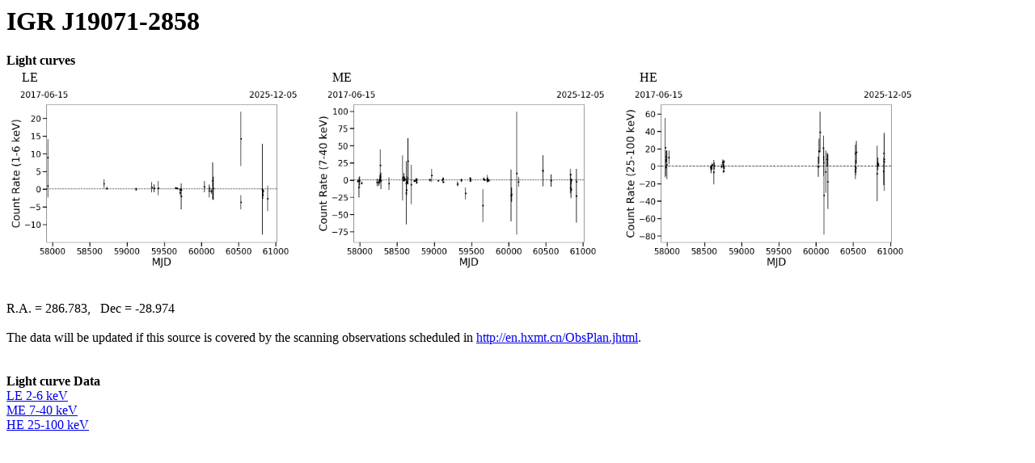

--- FILE ---
content_type: text/html;charset=UTF-8
request_url: http://hxmten.ihep.ac.cn/images/scan_data/web/IGR_J19071-2858/IGR_J19071-2858.html
body_size: 1607
content:

        <html>
        <title>IGR J19071-2858</title> 
        <h1>IGR J19071-2858</h1> 
        
        
        <b>Light curves</b> <br>
        <table>
        <tr>
        <td>
        &nbsp; &nbsp;
         LE
        </td>
        <td>
        &nbsp; &nbsp;
        &nbsp&nbsp&nbsp&nbsp ME
        </td>
        <td>
        &nbsp; &nbsp;
        &nbsp&nbsp&nbsp&nbsp HE<br>
        </td>
        </tr>
            
        <tr>
        <td>
        <A HREF="IGR_J19071-2858_LE.png"><img src="IGR_J19071-2858_LE.png" width=360 align="center"></A>
        </td>
        <td>
        &nbsp&nbsp&nbsp&nbsp<A HREF="IGR_J19071-2858_ME.png"><img src="IGR_J19071-2858_ME.png" width=360 align="center"></A>
        </td>
        <td>
        &nbsp&nbsp&nbsp&nbsp<A HREF="IGR_J19071-2858_HE.png"><img src="IGR_J19071-2858_HE.png" width=360 align="center"></A>
        </td>
        </tr>
        </table>
        <br>
        <br>
        R.A.&nbsp=&nbsp286.783, &nbsp Dec&nbsp=&nbsp-28.974<br>
        <br>
        The data will be updated if this source is covered by the scanning observations scheduled in <a href="http://en.hxmt.cn/ObsPlan.jhtml">http://en.hxmt.cn/ObsPlan.jhtml</a>.<br>
        <br>
        
        <br>
        <b>Light curve Data</b><br>
        <A HREF="IGR_J19071-2858_LE.txt"> LE 2-6 keV </A><br>
        <A HREF="IGR_J19071-2858_ME.txt"> ME 7-40 keV </A><br>
        <A HREF="IGR_J19071-2858_HE.txt"> HE 25-100 keV </A><br>
        
        <br> 
        </html>
        